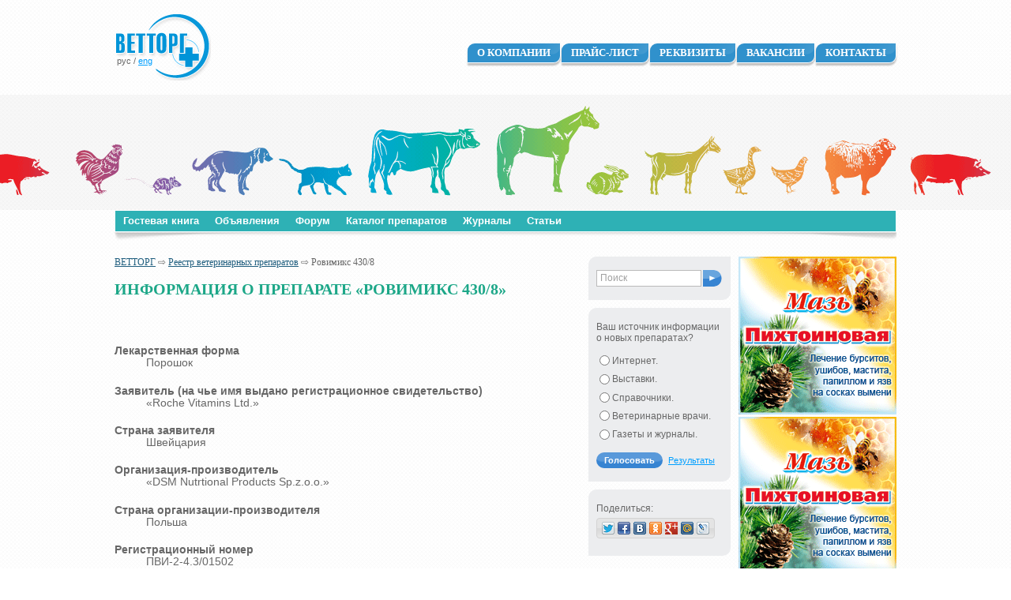

--- FILE ---
content_type: text/html
request_url: https://vettorg.ru/reestr/item-770.html
body_size: 20798
content:
<!doctype html>
<html lang="ru-RU">
<head>
    <meta charset="utf-8">
    <title>ВЕТТОРГ: Реестр ветеринарных препаратов&nbsp;&#8212; Ровимикс 430/8</title>

    <meta http-equiv="Content-Type" content="text/html; charset=UTF-8">
    <meta name="description" content="Ровимикс 430/8  Реестр ветеринарных препаратов">
    <meta name="keywords" content="Ровимикс 430/8, ветпрепараты реестр, ветеринарные препараты реестр">
    <meta name="google-site-verification" content="08OPZ5FThwNuKQtRG2LxrTpz4UdZrOUzdTh437oJ5cQ" />

    <link rel="shortcut icon" href="/favicon.ico" type="image/x-icon">

    <link rel="shortcut icon" href="/favicon.ico">
    <link rel="stylesheet" href="/css/normalize.css">
    <link rel="stylesheet" href="/css/type.css">
    <link rel="stylesheet" href="/css/layout.css">
    <link rel="stylesheet" href="/css/elements.css">
    <link rel="stylesheet" href="/css/cupertino/jquery-ui-1.9.2.custom.min.css">
    <link rel="stylesheet" href="/css/jquery.fancybox.css">

    <script type="text/javascript" src="/js/jquery-1.8.3.min.js"></script>
    <script type="text/javascript" src="/js/jquery-ui-1.9.2.custom.min.js"></script>
    <script type="text/javascript" src="/js/jquery.fancybox.pack.js"></script>
    <script type="text/javascript" src="/js/site.js"></script>
    <!--[if lt IE 9]>
    <script src="/js/html5shiv.js"></script>
    <script src="/js/html5shiv-printshiv.js"></script>
    <![endif]-->
    
</head>
<body><div id="super-container"><div id="container"><div id="sub-container">

    <header><div id="header">

        <a href="/" role="home"><img id="header-logo" src="/img/logo.png" alt="ВЕТТОРГ" title="[На главную]"></a>

        <ul id="lang-switch">
        <li>
        <span>рус</span>
                 /     </li>
        <li>
        <a href="/en/">eng</a>
                    </li>
    </ul>

        <div id="navig-main">
            <nav>
                <ul><li><a href="/about/">О компании</a></li><li><a href="/pricelist/">Прайс-лист</a></li><li><a href="/details/">Реквизиты</a></li><li><a href="/vacancy/">Вакансии</a></li><li class="last" ><a href="/contacts/">Контакты</a></li></ul>            </nav>
        </div>

        <div id="navig-content">
            <nav>
                <ul><li><a href="/guestbook/">Гостевая книга</a></li><li><a href="/board/">Объявления</a></li><li><a href="http://www.vettorg.net/forum/">Форум</a></li><li><a href="/catalog/">Каталог препаратов</a></li><li><a href="/magazines/">Журналы</a></li><li class="last" ><a href="/articles/">Статьи</a></li></ul>            </nav>
        </div>
    </div></header>

    <div id="main">
        <div id="content">
            <p id='breadcrumbs'><a href='/'>ВЕТТОРГ</a> &#8680; <a href='/reestr/'>Реестр ветеринарных препаратов</a> &#8680; Ровимикс 430/8</p>
            <article>
                <header>
                    <h1 class="headline">Информация о препарате &laquo;Ровимикс 430/8&raquo;</h1>
                </header>
                <section>

                    
            <br />
            <br />
        <dl class="catalog-item">
                                        <dt>Лекарственная форма</dt>
                <dd>Порошок</dd>
                                        <dt>Заявитель (на чье имя выдано регистрационное свидетельство)</dt>
                <dd>&laquo;Roche Vitamins Ltd.&raquo;</dd>
                                        <dt>Страна заявителя</dt>
                <dd>Швейцария</dd>
                                        <dt>Организация-производитель</dt>
                <dd>&laquo;DSM Nutrtional Products Sp.z.o.o.&raquo;</dd>
                                        <dt>Страна организации-производителя</dt>
                <dd>Польша</dd>
                                        <dt>Регистрационный номер</dt>
                <dd>ПВИ-2-4.3/01502</dd>
                                        <dt>Дата регистрации</dt>
                <dd>2004-03-29</dd>
                                        <dt>Дата окончания действия регистрационного свидетельства</dt>
                <dd>2009-03-29</dd>
                                </dl>

    

    


                    
                </section>
            </article>
        </div>

        <div id="bar-features">
            <div class="feature-item">
                <form class="search quick-search" method="get" action="/search/">
                    <input type="text" name="q" value="Поиск" data-defaulttext="Поиск" class="search-txt"><input type="submit" value="&gt;" title="Найти" class="search-btn">
                     <input type="hidden" name="action" value="search">
                </form>
            </div>

                <div class="feature-item">
        <form method="post"
      action="/polls/"
      class="poll-form"
          >
        <p class="poll-question">
                    Ваш  источник информации о новых препаратах?            </p>
        <div class="poll-options">
        <ul class="radio-group">
                    <li>
                <input
                        type="radio"
                        name="vote"
                        value="30"
                        id="scms-poll-choice-30"
                        class="rad"
                        />
                <label for="scms-poll-choice-30">Интернет.</label>
            </li>
                    <li>
                <input
                        type="radio"
                        name="vote"
                        value="31"
                        id="scms-poll-choice-31"
                        class="rad"
                        />
                <label for="scms-poll-choice-31">Выставки.</label>
            </li>
                    <li>
                <input
                        type="radio"
                        name="vote"
                        value="32"
                        id="scms-poll-choice-32"
                        class="rad"
                        />
                <label for="scms-poll-choice-32">Справочники.</label>
            </li>
                    <li>
                <input
                        type="radio"
                        name="vote"
                        value="33"
                        id="scms-poll-choice-33"
                        class="rad"
                        />
                <label for="scms-poll-choice-33">Ветеринарные врачи.</label>
            </li>
                    <li>
                <input
                        type="radio"
                        name="vote"
                        value="34"
                        id="scms-poll-choice-34"
                        class="rad"
                        />
                <label for="scms-poll-choice-34">Газеты и журналы.</label>
            </li>
                </ul>
    </div>

    <p class="poll-footer">
        <input type="submit" class="button" value="Голосовать">
        <a class="poll-results-link" href="/polls/">Результаты</a>
    </p>

    <input type="hidden" name="poll" value="17" />
    <input type="hidden" name="poll_id" value="17" />
    <input type="hidden" name="cur_page" value="/reestr/item-770.html" />
</form>
    </div>
    
<!-- Hotjar Tracking Code for http://vettorg.ru -->
<script>
    (function(h,o,t,j,a,r){
        h.hj=h.hj||function(){(h.hj.q=h.hj.q||[]).push(arguments)};
        h._hjSettings={hjid:462914,hjsv:5};
        a=o.getElementsByTagName('head')[0];
        r=o.createElement('script');r.async=1;
        r.src=t+h._hjSettings.hjid+j+h._hjSettings.hjsv;
        a.appendChild(r);
    })(window,document,'//static.hotjar.com/c/hotjar-','.js?sv=');
</script>

            <div class="feature-item">
                <div class="widget-invite">
                                        Поделиться:
                    <div class='share-container'><div class='share-buttons'><span class='share-button'><a href="http://twitter.com/share?text=%D0%92%D0%95%D0%A2%D0%A2%D0%9E%D0%A0%D0%93%3A+%D0%A0%D0%B5%D0%B5%D1%81%D1%82%D1%80+%D0%B2%D0%B5%D1%82%D0%B5%D1%80%D0%B8%D0%BD%D0%B0%D1%80%D0%BD%D1%8B%D1%85+%D0%BF%D1%80%D0%B5%D0%BF%D0%B0%D1%80%D0%B0%D1%82%D0%BE%D0%B2+-+%D0%A0%D0%BE%D0%B2%D0%B8%D0%BC%D0%B8%D0%BA%D1%81+430%2F8&url=https%3A%2F%2Fwww.vettorg.ru%2Freestr%2Fitem-770.html" onclick="javascript:window.open(this.href, '', 'menubar=no,toolbar=no,resizable=yes,scrollbars=yes,height=600,width=600');return false;"><img src="/img/ico/share_twitter.png" alt="" title="Ретвит"></a></span><span class='share-button'><a href="http://facebook.com/sharer/sharer.php?u=https%3A%2F%2Fwww.vettorg.ru%2Freestr%2Fitem-770.html" onclick="javascript:window.open(this.href, '', 'menubar=no,toolbar=no,resizable=yes,scrollbars=yes,height=600,width=600');return false;"><img src="/img/ico/share_facebook.png" alt="" title="Поделиться через Facebook"></a></span><span class='share-button'><a href="http://vk.com/share.php?url=https%3A%2F%2Fwww.vettorg.ru%2Freestr%2Fitem-770.html&title=%D0%92%D0%95%D0%A2%D0%A2%D0%9E%D0%A0%D0%93%3A%20%D0%A0%D0%B5%D0%B5%D1%81%D1%82%D1%80%20%D0%B2%D0%B5%D1%82%D0%B5%D1%80%D0%B8%D0%BD%D0%B0%D1%80%D0%BD%D1%8B%D1%85%20%D0%BF%D1%80%D0%B5%D0%BF%D0%B0%D1%80%D0%B0%D1%82%D0%BE%D0%B2%20-%20%D0%A0%D0%BE%D0%B2%D0%B8%D0%BC%D0%B8%D0%BA%D1%81%20430%2F8" onclick="javascript:window.open(this.href, '', 'menubar=no,toolbar=no,resizable=yes,scrollbars=yes,height=600,width=600');return false;"><img src="/img/ico/share_vk.png" alt="" title="Поделиться ВКонтакте"></a></span><span class='share-button'><a href="http://www.odnoklassniki.ru/dk?st.cmd=addShare&st.s=1&st._surl=https%3A%2F%2Fwww.vettorg.ru%2Freestr%2Fitem-770.html" onclick="javascript:window.open(this.href, '', 'menubar=no,toolbar=no,resizable=yes,scrollbars=yes,height=600,width=600');return false;"><img src="/img/ico/share_odnoklassniki.png" alt="" title="Поделиться через Одноклассники.ру"></a></span><span class='share-button'><a href="https://plus.google.com/share?hl=ru&url=https%3A%2F%2Fwww.vettorg.ru%2Freestr%2Fitem-770.html" onclick="javascript:window.open(this.href, '', 'menubar=no,toolbar=no,resizable=yes,scrollbars=yes,height=600,width=600');return false;"><img src="/img/ico/share_googleplus.png" alt="" title="Поделиться через Google+"></a></span><span class='share-button'><a href="http://connect.mail.ru/share?share_url=https%3A%2F%2Fwww.vettorg.ru%2Freestr%2Fitem-770.html" onclick="javascript:window.open(this.href, '', 'menubar=no,toolbar=no,resizable=yes,scrollbars=yes,height=600,width=600');return false;"><img src="/img/ico/share_mymailru.png" alt="" title="Поделиться через Мой Мир@mail.ru"></a></span><span class='share-button'><a href="http://www.livejournal.com/update.bml?event=https%3A%2F%2Fwww.vettorg.ru%2Freestr%2Fitem-770.html&subject=%D0%92%D0%95%D0%A2%D0%A2%D0%9E%D0%A0%D0%93%3A+%D0%A0%D0%B5%D0%B5%D1%81%D1%82%D1%80+%D0%B2%D0%B5%D1%82%D0%B5%D1%80%D0%B8%D0%BD%D0%B0%D1%80%D0%BD%D1%8B%D1%85+%D0%BF%D1%80%D0%B5%D0%BF%D0%B0%D1%80%D0%B0%D1%82%D0%BE%D0%B2+-+%D0%A0%D0%BE%D0%B2%D0%B8%D0%BC%D0%B8%D0%BA%D1%81+430%2F8" target="_blank"><img src="/img/ico/share_livejournal.png" alt="" title="Поделиться через Живой Журнал"></a></span></div></div>                </div>
            </div>
        </div>

        <div id="bar-rekl">
                                        <div class="rekl"><a href='https://vetlek.ru/shop/?gid=2377&amp;id=532'><img src='/img/rekl/re_0026.gif' alt='' title=''></a></div>
                                                        <div class="rekl"><a href='https://vetlek.ru/shop/?gid=2377&amp;id=532'><img src='/img/rekl/re_0030.gif' alt='' title=''></a></div>
                                    </div>
    </div>

</div><!-- #sub-container -->
</div><!-- #container -->

    <div id="footer-wrapper">
        <footer><div id="footer">
            <div id="footer-inner">
                <div id="contacts-opt" class="footer-block">
                    <section>
                        <header><p class="caption"><strong>Оптовые продажи</strong></p></header>
                        <!--<p class="phones"><span class="phone"><span class="phone-code">(495)</span> 972-87-20</span><span class="comma">,</span> <span class="phone"><span class="phone-code">(495)</span> 771-21-68</span></p>-->
                        <p class="phones"><span class="phones-label">Тел./факс:</span> <span class="phone"><span class="phone-code">(495)</span> 632-28-79</span><span class="comma">,</span> <span class="phone"><span class="phone-code">(495)</span> 632-18-04</span></p>

                        <p class="work-time-info"><span class="work-time-span">9:00 &mdash; 18:00</span> кроме субботы и воскресенья.</p>
                    </section>
                </div>

                <div class="footer-block">
                    <section>
                        <header><p class="caption"><strong><em>Розница</em> <br>Ветаптека на Открытом шоссе</strong></p></header>
                        <p>Москва, Открытое шоссе, дом 5, корпус 6 <br>(метро &laquo;Бульвар Рокоссовского&raquo;)</p>
                        <p class="phones"><span class="phone"><span class="phone-code">(495)</span> 510-86-04</span><span class="comma">,</span> <span class="phone"><span class="phone-code">(499)</span> 168-85-86</span></p>
                        <p class="work-time-info"><span class="work-time-span">9:00 &mdash; 20:00</span> без выходных</p>
                    </section>
                </div>

                <div class="footer-block">
                    <section>
                        <header><p class="caption"><strong><em>Розница</em> <br>Ветаптека на Нижней Красносельской</strong></p></header>
                        <p>Москва, ул. Нижняя Красносельская, д. 28 <br>(метро &laquo;Красносельская&raquo;, &laquo;Бауманская&raquo;).</p>
                        <p class="phones"><span class="phone"><span class="phone-code">(495)</span> 972-74-06</span><span class="comma">,</span> <span class="phone"><span class="phone-code">(499)</span> 261-70-83</span></p>
                        <p class="work-time-info"><span class="work-time-span">9:00 &mdash; 20:00</span> без выходных</p>
                    </section>
                   <section>
                        <header><p class="caption"><strong>Ветаптека на Егерской</strong></p></header>
                        <p>Москва, Егерская, дом 1<br>(метро &laquo;Сокольники&raquo;).</p>
                        <p class="phones"><span class="phone"><span class="phone-code">(495)</span> 962-00-78</span>
                        <span class="comma">,</span> <span class="phone"><span class="phone-code">(499)</span> 962-00-81</span></p>
                        <p class="work-time-info"><span class="work-time-span">9:00 &mdash; 20:00</span> без выходных</p>
                    </section>                        
                </div>

                <div class='counters'><!-- Yandex.Metrika counter -->
<script type="text/javascript" >
   (function(m,e,t,r,i,k,a){m[i]=m[i]||function(){(m[i].a=m[i].a||[]).push(arguments)};
   m[i].l=1*new Date();
   for (var j = 0; j < document.scripts.length; j++) {if (document.scripts[j].src === r) { return; }}
   k=e.createElement(t),a=e.getElementsByTagName(t)[0],k.async=1,k.src=r,a.parentNode.insertBefore(k,a)})
   (window, document, "script", "https://mc.yandex.ru/metrika/tag.js", "ym");

   ym(55474090, "init", {
        clickmap:true,
        trackLinks:true,
        accurateTrackBounce:true
   });
</script>
<noscript><div><img src="https://mc.yandex.ru/watch/55474090" style="position:absolute; left:-9999px;" alt="" /></div></noscript>
<!-- /Yandex.Metrika counter -->
<script src="//www.google-analytics.com/urchin.js" type="text/javascript">
</script>
<script type="text/javascript">
_uacct = "UA-2926543-1";
urchinTracker();
</script>

<!-- Top100 (Kraken) Widget -->
<span id="top100_widget"></span>
<!-- END Top100 (Kraken) Widget -->

<!-- Top100 (Kraken) Counter -->
<script>
    (function (w, d, c) {
    (w[c] = w[c] || []).push(function() {
        var options = {
            project: 6667735,
            element: 'top100_widget',
        };
        try {
            w.top100Counter = new top100(options);
        } catch(e) { }
    });
    var n = d.getElementsByTagName("script")[0],
    s = d.createElement("script"),
    f = function () { n.parentNode.insertBefore(s, n); };
    s.type = "text/javascript";
    s.async = true;
    s.src =
    (d.location.protocol == "https:" ? "https:" : "http:") +
    "//st.top100.ru/top100/top100.js";

    if (w.opera == "[object Opera]") {
    d.addEventListener("DOMContentLoaded", f, false);
} else { f(); }
})(window, document, "_top100q");
</script>
<noscript>
  <img src="//counter.rambler.ru/top100.cnt?pid=6667735" alt="Топ-100" />
</noscript>
<!-- END Top100 (Kraken) Counter -->
<a href="//www.yandex.ru/cy?base=0&host=www.vettorg.ru"> <img src="//www.yandex.ru/cycounter?www.vettorg.ru" width="88" height="31" alt="Яндекс цитирования" border="0" /></a>

<!--LiveInternet counter--><script language="JavaScript"><!--
document.write('<a href="//www.liveinternet.ru/click" '+
'target=liveinternet><img src="//counter.yadro.ru/hit?t11.6;r'+
escape(document.referrer)+((typeof(screen)=='undefined')?'':
';s'+screen.width+'*'+screen.height+'*'+(screen.colorDepth?
screen.colorDepth:screen.pixelDepth))+';'+Math.random()+
'" alt="liveinternet.ru: показано число хитов за 24 часа, посетителей за 24 часа и за сегодн\я" '+
'border=0 width=88 height=31></a>')//--></script><!--/LiveInternet-->
<!-- Rating Mail.ru logo -->
<a href="https://top.mail.ru/jump?from=665370">
<img src="https://top-fwz1.mail.ru/counter?id=665370;t=594;l=1" style="border:0;" height="40" width="88" alt="Top.Mail.Ru" /></a>
<!-- //Rating Mail.ru logo -->
<!-- Rating Mail.ru counter -->
<script type="text/javascript">
var _tmr = window._tmr || (window._tmr = []);
_tmr.push({id: "665370", type: "pageView", start: (new Date()).getTime()});
(function (d, w, id) {
  if (d.getElementById(id)) return;
  var ts = d.createElement("script"); ts.type = "text/javascript"; ts.async = true; ts.id = id;
  ts.src = "https://top-fwz1.mail.ru/js/code.js";
  var f = function () {var s = d.getElementsByTagName("script")[0]; s.parentNode.insertBefore(ts, s);};
  if (w.opera == "[object Opera]") { d.addEventListener("DOMContentLoaded", f, false); } else { f(); }
})(document, window, "topmailru-code");
</script><noscript><div>
<img src="https://top-fwz1.mail.ru/counter?id=665370;js=na" style="border:0;position:absolute;left:-9999px;" alt="Top.Mail.Ru" />
</div></noscript>
<!-- //Rating Mail.ru counter -->

<!--Rating::top.agroserver.ru counter-->
<a href="//agroserver.ru/top/" target="_blank">
<script language="javascript">
var r = escape(document.referrer);
document.write('<img src="//top.agroserver.ru/ct/?uid=5101&ref='+r+'&rd='+Math.random()+'" width="88" height="31" border="0">');
</script></a>
<!--// Rating::top.agroserver.ru counter--></div>
                <div id="smi-info">
                    <p>Свидетельство о регистрации средства массовой информации ПИ 77-5870 от 30.11.2000 г. <br>Использование информации в любых целях без разрешения ООО «Ветторг» запрещено.</p>
                    <p>&copy; 2003–2026 ООО «ВЕТТОРГ» Все права защищены.</p>
                </div>
            </div>
        </div></footer>
    </div><!-- #footer-wrapper -->
</div><!-- super-container -->
</body>
</html>